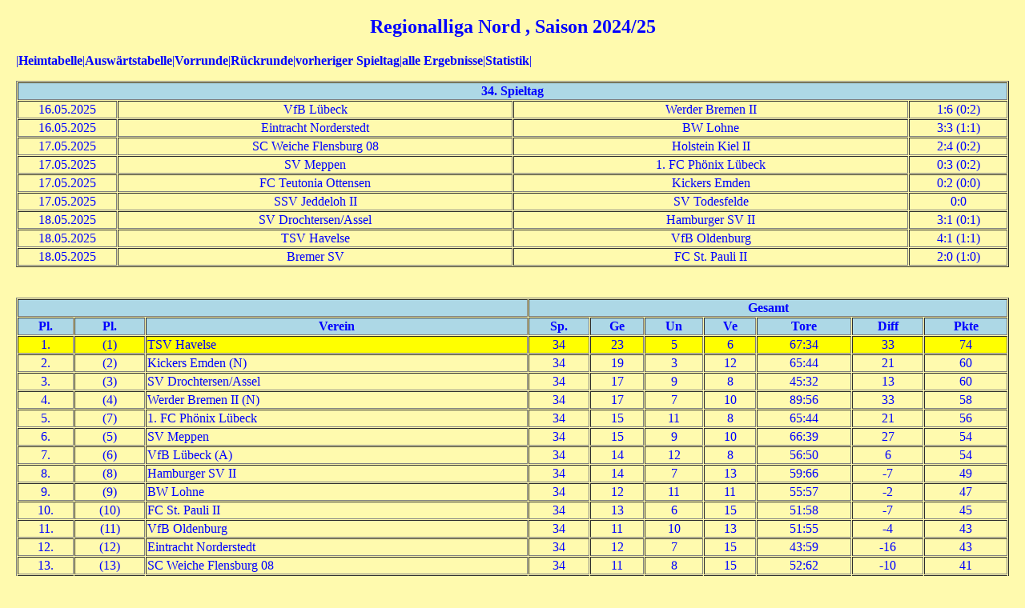

--- FILE ---
content_type: text/html
request_url: https://retro.asc-neuenheim.de/cgi-bin/tab.cgi?DATEI=/ergebnisse/saison_2024-25/regionalliga_nord_2024
body_size: 15629
content:
<!-- DATEI=/ergebnisse/saison_2024-25/regionalliga_nord_2024 -->
<html>
<head>
<meta name="generator" content="tab.pl version=19.06.2023">
<meta name="KeyWords" content="ASC Neuenheim, Fussball">
<meta name="description" content="Homepage des ASC Neuenheim, Heidelberger Fussballverein">
<meta name="Author" content="Werner Rehm">
<link rel=stylesheet type="text/css" href="/htm/tab.css">
<title>Regionalliga Nord, Saison 2024/25</title>
</head>
<body>
<center><h2>Regionalliga Nord, Saison 2024/25</h2></center>
|<a href="/cgi-bin/tab.cgi?DATEI=/ergebnisse/saison_2024-25/regionalliga_nord_2024&HTMLTYPE=9&SPTAG=34">Heimtabelle</a>|<a href="/cgi-bin/tab.cgi?DATEI=/ergebnisse/saison_2024-25/regionalliga_nord_2024&HTMLTYPE=10&SPTAG=34">Ausw&auml;rtstabelle</a>|<a href="/cgi-bin/tab.cgi?DATEI=/ergebnisse/saison_2024-25/regionalliga_nord_2024&HTMLTYPE=11&SPTAG=34">Vorrunde</a>|<a href="/cgi-bin/tab.cgi?DATEI=/ergebnisse/saison_2024-25/regionalliga_nord_2024&HTMLTYPE=12&SPTAG=34">R&uuml;ckrunde</a>|<a href="/cgi-bin/tab.cgi?DATEI=/ergebnisse/saison_2024-25/regionalliga_nord_2024&HTMLTYPE=6&SPTAG=33&SPNACH=2">vorheriger&nbsp;Spieltag</a>|<a href="/cgi-bin/tab.cgi?DATEI=/ergebnisse/saison_2024-25/regionalliga_nord_2024&HTMLTYPE=7&SPTAG=34">alle&nbsp;Ergebnisse</a>|<a href="/cgi-bin/tab.cgi?DATEI=/ergebnisse/saison_2024-25/regionalliga_nord_2024&HTMLTYPE=17&SPTAG=34">Statistik</a>|<p>
<a NAME="sp"></a>
<table width="100%" cellspacing="1" align="center" border="1">
<tr bgcolor="lightblue"><th colspan="4">34. Spieltag</th></tr>
<tr align="center" bgcolor=""><td width="10%">16.05.2025 </td><td width="40%">VfB L&uuml;beck</td><td width="40%">Werder Bremen II</td><td nowrap width="10%">1:6 (0:2)</td></tr>
<tr align="center" bgcolor=""><td width="10%">16.05.2025 </td><td width="40%">Eintracht Norderstedt</td><td width="40%">BW Lohne</td><td nowrap width="10%">3:3 (1:1)</td></tr>
<tr align="center" bgcolor=""><td width="10%">17.05.2025 </td><td width="40%">SC Weiche Flensburg 08</td><td width="40%">Holstein Kiel II</td><td nowrap width="10%">2:4 (0:2)</td></tr>
<tr align="center" bgcolor=""><td width="10%">17.05.2025 </td><td width="40%">SV Meppen</td><td width="40%">1. FC Ph&ouml;nix L&uuml;beck</td><td nowrap width="10%">0:3 (0:2)</td></tr>
<tr align="center" bgcolor=""><td width="10%">17.05.2025 </td><td width="40%">FC Teutonia Ottensen</td><td width="40%">Kickers Emden</td><td nowrap width="10%">0:2 (0:0)</td></tr>
<tr align="center" bgcolor=""><td width="10%">17.05.2025 </td><td width="40%">SSV Jeddeloh II</td><td width="40%">SV Todesfelde</td><td nowrap width="10%">0:0</td></tr>
<tr align="center" bgcolor=""><td width="10%">18.05.2025 </td><td width="40%">SV Drochtersen/Assel</td><td width="40%">Hamburger SV II</td><td nowrap width="10%">3:1 (0:1)</td></tr>
<tr align="center" bgcolor=""><td width="10%">18.05.2025 </td><td width="40%">TSV Havelse</td><td width="40%">VfB Oldenburg</td><td nowrap width="10%">4:1 (1:1)</td></tr>
<tr align="center" bgcolor=""><td width="10%">18.05.2025 </td><td width="40%">Bremer SV</td><td width="40%">FC St. Pauli II</td><td nowrap width="10%">2:0 (1:0)</td></tr>
</table><br><p>
<p><a name="Tabelle"></a>
<table width="100%" border="1" cellspacing="1">
<tr bgcolor="lightblue"><th colspan="3">&nbsp;</th>
<th colspan="7">Gesamt</th>
</tr>
<tr bgcolor="lightblue"><th>Pl.</th><th>Pl.</th><th>Verein</th><th>Sp.</th><th>Ge</th><th>Un</th><th>Ve</th><th>Tore</th><th>Diff</th><th>Pkte</th></tr>
<tr bgcolor="#ffff00"><td align="center" nowrap>1.</td><td align="center" nowrap>(1)</td><td nowrap>TSV Havelse </td><td align="center" nowrap>34</td><td align="center" nowrap>23</td><td align="center" nowrap>5</td><td align="center" nowrap>6</td><td align="center" nowrap>67:34</td><td align="center" nowrap>33</td><td align="center" nowrap>74</td></tr>
<tr bgcolor=""><td align="center" nowrap>2.</td><td align="center" nowrap>(2)</td><td nowrap>Kickers Emden (N)</td><td align="center" nowrap>34</td><td align="center" nowrap>19</td><td align="center" nowrap>3</td><td align="center" nowrap>12</td><td align="center" nowrap>65:44</td><td align="center" nowrap>21</td><td align="center" nowrap>60</td></tr>
<tr bgcolor=""><td align="center" nowrap>3.</td><td align="center" nowrap>(3)</td><td nowrap>SV Drochtersen/Assel </td><td align="center" nowrap>34</td><td align="center" nowrap>17</td><td align="center" nowrap>9</td><td align="center" nowrap>8</td><td align="center" nowrap>45:32</td><td align="center" nowrap>13</td><td align="center" nowrap>60</td></tr>
<tr bgcolor=""><td align="center" nowrap>4.</td><td align="center" nowrap>(4)</td><td nowrap>Werder Bremen II (N)</td><td align="center" nowrap>34</td><td align="center" nowrap>17</td><td align="center" nowrap>7</td><td align="center" nowrap>10</td><td align="center" nowrap>89:56</td><td align="center" nowrap>33</td><td align="center" nowrap>58</td></tr>
<tr bgcolor=""><td align="center" nowrap>5.</td><td align="center" nowrap>(7)</td><td nowrap>1. FC Ph&ouml;nix L&uuml;beck </td><td align="center" nowrap>34</td><td align="center" nowrap>15</td><td align="center" nowrap>11</td><td align="center" nowrap>8</td><td align="center" nowrap>65:44</td><td align="center" nowrap>21</td><td align="center" nowrap>56</td></tr>
<tr bgcolor=""><td align="center" nowrap>6.</td><td align="center" nowrap>(5)</td><td nowrap>SV Meppen </td><td align="center" nowrap>34</td><td align="center" nowrap>15</td><td align="center" nowrap>9</td><td align="center" nowrap>10</td><td align="center" nowrap>66:39</td><td align="center" nowrap>27</td><td align="center" nowrap>54</td></tr>
<tr bgcolor=""><td align="center" nowrap>7.</td><td align="center" nowrap>(6)</td><td nowrap>VfB L&uuml;beck (A)</td><td align="center" nowrap>34</td><td align="center" nowrap>14</td><td align="center" nowrap>12</td><td align="center" nowrap>8</td><td align="center" nowrap>56:50</td><td align="center" nowrap>6</td><td align="center" nowrap>54</td></tr>
<tr bgcolor=""><td align="center" nowrap>8.</td><td align="center" nowrap>(8)</td><td nowrap>Hamburger SV II </td><td align="center" nowrap>34</td><td align="center" nowrap>14</td><td align="center" nowrap>7</td><td align="center" nowrap>13</td><td align="center" nowrap>59:66</td><td align="center" nowrap>-7</td><td align="center" nowrap>49</td></tr>
<tr bgcolor=""><td align="center" nowrap>9.</td><td align="center" nowrap>(9)</td><td nowrap>BW Lohne </td><td align="center" nowrap>34</td><td align="center" nowrap>12</td><td align="center" nowrap>11</td><td align="center" nowrap>11</td><td align="center" nowrap>55:57</td><td align="center" nowrap>-2</td><td align="center" nowrap>47</td></tr>
<tr bgcolor=""><td align="center" nowrap>10.</td><td align="center" nowrap>(10)</td><td nowrap>FC St. Pauli II </td><td align="center" nowrap>34</td><td align="center" nowrap>13</td><td align="center" nowrap>6</td><td align="center" nowrap>15</td><td align="center" nowrap>51:58</td><td align="center" nowrap>-7</td><td align="center" nowrap>45</td></tr>
<tr bgcolor=""><td align="center" nowrap>11.</td><td align="center" nowrap>(11)</td><td nowrap>VfB Oldenburg </td><td align="center" nowrap>34</td><td align="center" nowrap>11</td><td align="center" nowrap>10</td><td align="center" nowrap>13</td><td align="center" nowrap>51:55</td><td align="center" nowrap>-4</td><td align="center" nowrap>43</td></tr>
<tr bgcolor=""><td align="center" nowrap>12.</td><td align="center" nowrap>(12)</td><td nowrap>Eintracht Norderstedt </td><td align="center" nowrap>34</td><td align="center" nowrap>12</td><td align="center" nowrap>7</td><td align="center" nowrap>15</td><td align="center" nowrap>43:59</td><td align="center" nowrap>-16</td><td align="center" nowrap>43</td></tr>
<tr bgcolor=""><td align="center" nowrap>13.</td><td align="center" nowrap>(13)</td><td nowrap>SC Weiche Flensburg 08 </td><td align="center" nowrap>34</td><td align="center" nowrap>11</td><td align="center" nowrap>8</td><td align="center" nowrap>15</td><td align="center" nowrap>52:62</td><td align="center" nowrap>-10</td><td align="center" nowrap>41</td></tr>
<tr bgcolor=""><td align="center" nowrap>14.</td><td align="center" nowrap>(14)</td><td nowrap>SSV Jeddeloh II </td><td align="center" nowrap>34</td><td align="center" nowrap>9</td><td align="center" nowrap>11</td><td align="center" nowrap>14</td><td align="center" nowrap>46:65</td><td align="center" nowrap>-19</td><td align="center" nowrap>38</td></tr>
<tr bgcolor=""><td align="center" nowrap>15.</td><td align="center" nowrap>(15)</td><td nowrap>Bremer SV </td><td align="center" nowrap>34</td><td align="center" nowrap>11</td><td align="center" nowrap>4</td><td align="center" nowrap>19</td><td align="center" nowrap>60:67</td><td align="center" nowrap>-7</td><td align="center" nowrap>37</td></tr>
<tr bgcolor="#ffa07a"><td align="center" nowrap>16.</td><td align="center" nowrap>(16)</td><td nowrap>FC Teutonia Ottensen </td><td align="center" nowrap>34</td><td align="center" nowrap>9</td><td align="center" nowrap>6</td><td align="center" nowrap>19</td><td align="center" nowrap>44:78</td><td align="center" nowrap>-34</td><td align="center" nowrap>33</td></tr>
<tr bgcolor="#ffa07a"><td align="center" nowrap>17.</td><td align="center" nowrap>(18)</td><td nowrap>Holstein Kiel II </td><td align="center" nowrap>34</td><td align="center" nowrap>7</td><td align="center" nowrap>7</td><td align="center" nowrap>20</td><td align="center" nowrap>45:64</td><td align="center" nowrap>-19</td><td align="center" nowrap>28</td></tr>
<tr bgcolor="#ffa07a"><td align="center" nowrap>18.</td><td align="center" nowrap>(17)</td><td nowrap>SV Todesfelde (N)</td><td align="center" nowrap>34</td><td align="center" nowrap>7</td><td align="center" nowrap>7</td><td align="center" nowrap>20</td><td align="center" nowrap>24:53</td><td align="center" nowrap>-29</td><td align="center" nowrap>28</td></tr>
</table><p>

Der Meister der RL Nord spielt die Relegation zur 3. Liga gegen den Meister der RL Nordost<br>
<br>
|<a href="/cgi-bin/tab.cgi?DATEI=/ergebnisse/saison_2024-25/regionalliga_nord_2024&HTMLTYPE=9&SPTAG=34">Heimtabelle</a>|<a href="/cgi-bin/tab.cgi?DATEI=/ergebnisse/saison_2024-25/regionalliga_nord_2024&HTMLTYPE=10&SPTAG=34">Ausw&auml;rtstabelle</a>|<a href="/cgi-bin/tab.cgi?DATEI=/ergebnisse/saison_2024-25/regionalliga_nord_2024&HTMLTYPE=11&SPTAG=34">Vorrunde</a>|<a href="/cgi-bin/tab.cgi?DATEI=/ergebnisse/saison_2024-25/regionalliga_nord_2024&HTMLTYPE=12&SPTAG=34">R&uuml;ckrunde</a>|<a href="/cgi-bin/tab.cgi?DATEI=/ergebnisse/saison_2024-25/regionalliga_nord_2024&HTMLTYPE=6&SPTAG=33&SPNACH=2">vorheriger&nbsp;Spieltag</a>|<a href="/cgi-bin/tab.cgi?DATEI=/ergebnisse/saison_2024-25/regionalliga_nord_2024&HTMLTYPE=7&SPTAG=34">alle&nbsp;Ergebnisse</a>|<a href="/cgi-bin/tab.cgi?DATEI=/ergebnisse/saison_2024-25/regionalliga_nord_2024&HTMLTYPE=17&SPTAG=34">Statistik</a>|<form action="/cgi-bin/tab.cgi" method=post>
<input type=hidden name="DATEI" value="/ergebnisse/saison_2024-25/regionalliga_nord_2024">
<select name="SPTAG">
<option value="1">1. Spieltag
<option value="2">2. Spieltag
<option value="3">3. Spieltag
<option value="4">4. Spieltag
<option value="5">5. Spieltag
<option value="6">6. Spieltag
<option value="7">7. Spieltag
<option value="8">8. Spieltag
<option value="9">9. Spieltag
<option value="10">10. Spieltag
<option value="11">11. Spieltag
<option value="12">12. Spieltag
<option value="13">13. Spieltag
<option value="14">14. Spieltag
<option value="15">15. Spieltag
<option value="16">16. Spieltag
<option value="17">17. Spieltag
<option value="18">18. Spieltag
<option value="19">19. Spieltag
<option value="20">20. Spieltag
<option value="21">21. Spieltag
<option value="22">22. Spieltag
<option value="23">23. Spieltag
<option value="24">24. Spieltag
<option value="25">25. Spieltag
<option value="26">26. Spieltag
<option value="27">27. Spieltag
<option value="28">28. Spieltag
<option value="29">29. Spieltag
<option value="30">30. Spieltag
<option value="31">31. Spieltag
<option value="32">32. Spieltag
<option value="33">33. Spieltag
<option value="34">34. Spieltag
</select> <input type=hidden name="SPNACH" value="2"><input type=hidden name="SPEND" value="0"><input type=submit value="Anzeigen"></form>
<form action="/cgi-bin/tab.cgi" method=post>
<input type=hidden name="DATEI" value="/ergebnisse/saison_2024-25/regionalliga_nord_2024"><input type=hidden name="SPTAG" value="0"><input type=hidden name="HTMLTYPE" value="14">
<select name="MANNSCHAFT2">
<option value="1. FC Ph&ouml;nix L&uuml;beck">1. FC Ph&ouml;nix L&uuml;beck
<option value="BW Lohne">BW Lohne
<option value="Bremer SV">Bremer SV
<option value="Eintracht Norderstedt">Eintracht Norderstedt
<option value="FC St. Pauli II">FC St. Pauli II
<option value="FC Teutonia Ottensen">FC Teutonia Ottensen
<option value="Hamburger SV II">Hamburger SV II
<option value="Holstein Kiel II">Holstein Kiel II
<option value="Kickers Emden">Kickers Emden
<option value="SC Weiche Flensburg 08">SC Weiche Flensburg 08
<option value="SSV Jeddeloh II">SSV Jeddeloh II
<option value="SV Drochtersen/Assel">SV Drochtersen/Assel
<option value="SV Meppen">SV Meppen
<option value="SV Todesfelde">SV Todesfelde
<option value="TSV Havelse">TSV Havelse
<option value="VfB L&uuml;beck">VfB L&uuml;beck
<option value="VfB Oldenburg">VfB Oldenburg
<option value="Werder Bremen II">Werder Bremen II
</select> <input type=submit value="Ergebnisse">
</form>
<h3>Aufsteiger in die 3. Liga</h3>
TSV Havelse

<h3>Absteiger aus der 3. Liga</h3>
Hannover 96 II

<h3>Relegation zur 3. Liga</h3>
28.05.2025: 1. FC Lok Leipzig - TSV Havelse 1:1 (0:0)<br>
01.06.2025: <b>TSV Havelse</b> - 1. FC Lok Leipzig 3:0 n.V.

<h3>Absteiger aus der Regionalliga Nord</h3>
FC Teutonia Ottensen<br>
Holstein Kiel II<br>
SV Todesfelde

<h3>Aufsteiger in die Regionalliga Nord</h3>
Hannoverscher Sport-Club (Niedersachsen)<br>
FSV Sch&ouml;ningen (Niedersachsen)<br>
Altona 93 (Hamburg)

<h3>Aufstiegsrunde zur Regionalliga Nord</h3>
28.05.2025: Altona 93 - SV Hemelingen 2:2 (1:1)<br>
28.05.2025: FSV Sch&ouml;ningen - Heider SV 2:1 (1:1)<br>
<br>
01.06.2025: Heider SV - Altona 93 2:1 (0:0)<br>
01.06.2025: SV Hemelingen - FSV Sch&ouml;ningen 0:4 (0:1)<br>
<br>
04.06.2025: FSV Sch&ouml;ningen - Altona 93 0:2 (0:0)<br>
04.06.2025: Heider SV - SV Hemelingen 0:0<br>
<br>

<table border="1" width="70%">
<tr bgcolor="lightblue"><th>Platz</th><th>Verein</th><th>Sp.</th><th>S</th><th>U</th><th>N</th><th>Tore</th><th>Diff.</th><th>Pkt.</th></tr>
<tr align="center" bgcolor="#00ff00"><td>1</td><td>FSV Sch&ouml;ningen</td><td>3</td><td>2</td><td>0</td><td>1</td><td>6:3</td><td>3</td><td>6</td></tr>
<tr align="center" bgcolor="#00ff00"><td>2</td><td>Altona 93</td><td>3</td><td>1</td><td>1</td><td>1</td><td>5:4</td><td>1</td><td>4</td></tr>
<tr align="center"><td>3</td><td>Heider SV</td><td>3</td><td>1</td><td>1</td><td>1</td><td>3:3</td><td>0</td><td>4</td></tr>
<tr align="center"><td>4</td><td>SV Hemelingen</td><td>3</td><td>0</td><td>2</td><td>1</td><td>2:6</td><td>-4</td><td>2</td></tr>
</table>

<br><hr><br><br><br><b><font size="-1">&copy; ASC Neuenheim 2026 Alle Rechte vorbehalten / All rights reserved.</font></b>
<br><font size="-1"><a href="mailto:webmaster@asc-neuenheim.de?subject=Regionalliga Nord Saison 2024/25"<b> Fehler, Anregungen oder Kommentare zu dieser Seite</b></a></font>
<br><font size="-1"><a href="http://www.asc-neuenheim.de" target="_blank"><b>Besuchen Sie auch die Homepage des ASC Neuenheim</b></a></font>
</body></html>
<!--
created by Werner Rehm, 19.06.2023
www.asc-neuenheim.de
e-mail: webmaster@asc-neuenheim.de
-->


--- FILE ---
content_type: text/css
request_url: https://retro.asc-neuenheim.de/htm/tab.css
body_size: 1646
content:
/* --------------------------------------------*/
/* Text Style Datei fuer ASC                   */
/*                                             */
/* Werner Rehm                                 */
/* 12.Jan 1999                                 */
/*  2.Aug.2007 Anchor und Misc Tags zugefuegt  */
/*---------------------------------------------*/

/*******************************************************************************
  Paragraph Tags
*******************************************************************************/

p { 
    text-align:left;
    margin-bottom: 20px;
}

blockquote { 
    text-align:left;
    margin-bottom: 20px;
}

/*******************************************************************************
  Anchor Tags
*******************************************************************************/

a:link {
    color: #0000FF;;
    font-weight:bold;
    text-decoration:none;
}

a:visited {
    text-decoration: none;
    font-weight:bold;
    color: #0000FF;
}

a:active {
    text-decoration:none;
    font-weight:bold;
    background-color: #0000FF;
}

a:focus {
    text-decoration:none;
    font-weight:bold;
#    background-color: #0000FF;
}

a:hover {
    text-decoration: none;
    font-weight:bold;
    background-color: yellow;
}

/*******************************************************************************
  Misc Tags
*******************************************************************************/

body {
    text-decoration: none;
    font-style: none;
    font-family: 'trebuchet ms','Times New Roman';
    font-weight: none;
    margin-top:    20px;
    margin-left:   20px;
    margin-right:  20px;
    margin-bottom: 20px;
    background-color: #FFFAAE;
    color:#0000FF;

}

